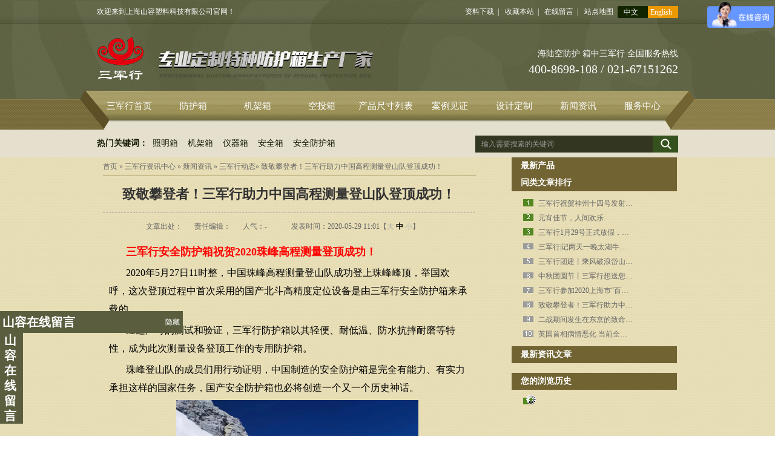

--- FILE ---
content_type: text/html; charset=utf-8
request_url: https://www.tricases.com/Article/zjpdzsjxzl_1.html
body_size: 7769
content:
<!DOCTYPE html PUBLIC "-//W3C//DTD XHTML 1.0 Transitional//EN" "http://www.w3.org/TR/xhtml1/DTD/xhtml1-transitional.dtd">
<html xmlns="http://www.w3.org/1999/xhtml">
<head>
    <meta http-equiv="Content-Type" content="text/html; charset=utf-8" />
    <meta http-equiv="X-UA-Compatible" content="IE=edge,chrome=1">
    <title>致敬攀登者！三军行助力中国高程测量登山队登顶成功！</title>
    <meta name="keywords" content="三军行,攀登者,珠峰高程测量,登顶成功,仪器携行箱,设备保护箱,奉贤携行箱厂家" />
    <meta name="description" content="上海山容塑料科技有限公司(400-8698-108)是家上海防护箱生产厂家,生产安全防护箱,安全箱,防护箱,仪器箱,航空箱,机架箱,空投箱等,可为客户提供一站式定制化服务" />
    <link href="/Skins/default/resetcommon.css" rel="stylesheet" type="text/css" />
    <link href="/Skins/default/Style.css" rel="stylesheet" type="text/css" />
    <script type="text/javascript" src="/JS/NSW_Details.js"></script>
    <script src="/JS/MobileRewrite.js" type="text/javascript"></script><script  type="text/javascript">uaredirect("/Mobile/MArticles/zjpdzsjxzl_page1.html");</script>

</head>
<body>

<!--头部开始-->
<div class="top">
  <div class="header">
    <div class="h_top clearfix">
    	<em>欢迎来到上海山容塑料科技有限公司官网！</em>
        <p><a href="/Download/" title="资料下载">资料下载</a>|
          <a href="javascript:void(0);" onclick="javascript:addBookmark(this)" title="收藏本站">收藏本站</a>|
          <a rel="nofollow" href="/Help/Leaveword.html" title="在线留言">在线留言</a>|
          <a href="/sitemap.html" title="网站地图" target="_blank">站点地图</a>
          <span><a rel="nofollow" href="/" title="中文">中文</a><a rel="nofollow" href="http://www.tricases.cn" title="English">English</a></span>
        </p>
    </div>
    <div class="h_con clearfix">
    	<div class="h-logo clearfix">
    		<h1><a  href="/" title="上海山容塑料科技有限公司">
                <img src="/UploadFiles/Others/20150208113832_54103.png" alt="上海山容塑料科技有限公司"
                    title="上海山容塑料科技有限公司"/></a></h1>
        <em><img src="/Skins/Default/Img/Common/logo_txt.png" alt="专业定制特种防护箱生产厂家" /></em>
    	</div>
      <div class="h-pho clearfix">
         <span>海陆空防护  箱中三军行        全国服务热线<b>400-8698-108 / 021-67151262</b></span>
      </div>
    </div>
  </div>
  <div class="h_nav">
    <ul><li><a href="https://www.tricases.com/" title="三军行首页" ><span>三军行首页</span></a></li><li><a href="https://www.tricases.com/fhx.html" title="防护箱" ><span>防护箱</span></a></li><li><a href="https://www.tricases.com/jjx.html" title="机架箱" ><span>机架箱</span></a></li><li><a href="https://www.tricases.com/ktx.html" title="空投箱" ><span>空投箱</span></a></li><li><a href="https://www.tricases.com/product/" title="产品尺寸列表" ><span>产品尺寸列表</span></a></li><li><a href="https://www.tricases.com/aljz.html" title="案例见证" ><span>案例见证</span></a></li><li><a href="https://www.tricases.com/pjsjd.html" title="设计定制" ><span>设计定制</span></a></li><li><a href="https://www.tricases.com/news/" title="新闻资讯" ><span>新闻资讯</span></a></li><li><a href="https://www.tricases.com/sjxjj.html" title="服务中心" ><span>服务中心</span></a></li></ul>
  </div>
</div>

<script type="text/javascript">
    initCommonHeader();
    var MARK = "news";
    if (MARK == "") { MARK = "index"; }
</script>
<script>
    var _hmt = _hmt || [];
    (function () {
        var hm = document.createElement("script");
        hm.src = "https://hm.baidu.com/hm.js?f8fd1108749abe149338c4ae4bce96fa";
        var s = document.getElementsByTagName("script")[0];
        s.parentNode.insertBefore(hm, s);
    })();
</script>

<div class="sou">
  <div class="h-ser">
    <div class="s_inp01 fr"><input type="text"  class="inp01" value="输入需要搜素的关键词" id="seachkeywords" /><input onclick="xuanze()" type="text" class="inp02" /></div>             
    <p class="fl"><b>热门关键词：</b><a target='_blank' href=https://www.tricases.com/gjgjy.html title='照明箱'>照明箱</a><a target='_blank' href=https://www.tricases.com/jjx.html title='机架箱'>机架箱</a><a target='_blank' href=https://www.tricases.com/yqyba.html title='仪器箱'>仪器箱</a><a target='_blank' href=https://www.tricases.com/product/ title='安全箱'>安全箱</a><a target='_blank' href=https://www.tricases.com/product/ title='安全防护箱'>安全防护箱</a></p>
  </div>
</div>
<script type="text/javascript">
    var OBJ_TITLE = "致敬攀登者！三军行助力中国高程测量登山队登顶成功！";
    var OBJ_ID = "306";
    var MARK = "news";
    var ARR_AD_MARK = ["news_detail_1", "news_detail_2", "news_detail_3"];
    var SID = "0001,0003,0006";
    //权限ID
    var AUTHORITY_ID = "";
</script>
<script src="/JS/Cls_jsPage.js"></script>
<!--content:start-->
<div class="topadcs">
    <a class="fullad" href="/product/" title="三军行安全防护箱" style="background:url(/UploadFiles/Others/20160324095022_15804.jpg) no-repeat center top;style=''"></a>
</div>
<script type="text/javascript">
    if (OBJ_ID == "39") {
        $(".topadcs").hide();
    }
</script>
<div class="content">
    
    <div class="left2">
        <div class="left2top">
        </div>
        <div class="plc">
        <a href="/" title="首页">首页</a> &raquo; <a href="/news/" title="三军行资讯中心">三军行资讯中心</a>
         &raquo; <a href='https://www.tricases.com/xwzx.html' title="新闻资讯">新闻资讯</a> &raquo; <a href='https://www.tricases.com/sjxdt.html' title="三军行动态">三军行动态</a>&raquo; <a href="/Article/zjpdzsjxzl_1.html"
            title="致敬攀登者！三军行助力中国高程测量登山队登顶成功！">致敬攀登者！三军行助力中国高程测量登山队登顶成功！</a></div>
        <div class="left2bot">
        </div>
        <div class="left2top">
        </div>
        <div class="left2_main">
            <div class="n_info_con" id="printableview">
                <h1>
                    致敬攀登者！三军行助力中国高程测量登山队登顶成功！</h1>
                <div class="info_con_tit">
                    <div class="info_con_tit">
                        <div class="n_tit">
                            <span>文章出处：</span><span>责任编辑：</span><span>人气：<span
                                id="cntrHits">-</span></span><span>发表时间：2020-05-29 11:01【<a href="javascript:;" onclick="ChangeFontSize(this,'16px')">大</a>
                                    <a class="cur" href="javascript:;" onclick="ChangeFontSize(this,'14px')">中</a> <a
                                        href="javascript:;" onclick="ChangeFontSize(this,'12px')">小</a>】</span>
                        </div>
                    </div>
                </div>
                <div id="cntrBody">
                    <p style="text-indent: 2em; text-align: left;"><strong><span style="font-size: 18px; color: rgb(255, 0, 0);">三军行安全防护箱祝贺2020珠峰高程测量登顶成功！</span></strong></p><p style="text-indent: 2em; text-align: left;"><span style="font-size: 16px; color: rgb(0, 0, 0);">2020年5月27日11时整，中国珠峰高程测量登山队成功登上珠峰峰顶，举国欢呼，这次登顶过程中首次采用的国产北斗高精度定位设备是由三军行安全防护箱来承载的。</span></p><p style="text-indent: 2em; text-align: left;"><span style="font-size: 16px; color: rgb(0, 0, 0);">经过严苛的测试和验证，三军行防护箱以其轻便、耐低温、防水抗摔耐磨等特性，成为此次测量设备登顶工作的专用防护箱。</span></p><p style="text-indent: 2em; text-align: left;"><span style="font-size: 16px; color: rgb(0, 0, 0);">珠峰登山队的成员们用行动证明，中国制造的安全防护箱是完全有能力、有实力承担这样的国家任务，国产安全防护箱也必将创造一个又一个历史神话。</span></p><p style="text-indent: 2em; text-align: center;"><span style="font-size: 16px; color: rgb(0, 0, 0);"><img src="/UploadFiles/FCK/2020-05/6372635665503964007465557.jpg" title="三军行助力珠峰高程测量" alt="三军行助力珠峰高程测量" width="400" height="301" border="0" hspace="0" vspace="0" style="width: 400px; height: 301px;"/></span></p><p style="text-indent: 2em; text-align: center;"><strong><span style="font-size: 16px;">真正的勇士</span></strong></p><p style="text-indent: 2em; text-align: left;"><strong><span style="font-size: 16px; color: rgb(0, 0, 0);">【<span style="color: rgb(0, 0, 0); font-size: 16px; text-indent: 32px;">克服低温，长效工作</span>】</span><span style="font-size: 16px; color: rgb(0, 0, 0);"></span></strong></p><p style="text-indent: 2em; text-align: left;"><span style="font-size: 16px; color: rgb(0, 0, 0);">开展一次珠峰高程测量工作非常不容易，所以必须要保证此次测量工作的科学性和精确性，除了编制珠峰高程测量技术设计书和实施方案以及明确技术路线外，其他任何一个细微的环节都不能有疏漏。</span></p><p style="text-indent: 2em; text-align: left;"><span style="font-size: 16px; color: rgb(0, 0, 0);">1、三军行防护箱承载北斗卫星导航系统，开展测量工作；</span></p><p style="text-indent: 2em; text-align: left;"><span style="font-size: 16px; color: rgb(0, 0, 0);">2、国产测绘仪器装备全面担纲本次测量任务。</span></p><p style="text-indent: 2em; text-align: left;"><span style="font-size: 16px; color: rgb(0, 0, 0);">珠峰高程测量既是对人类身体极限的挑战，也是对产品相关性能、参数和指标的挑战。</span></p><p style="text-indent: 2em; text-align: center;"><img src="/UploadFiles/FCK/2020-05/6372635952457776828471983.jpg" title="三军行助力珠峰高程测量" alt="三军行助力珠峰高程测量" width="400" height="301" border="0" hspace="0" vspace="0" style="width: 400px; height: 301px;"/></p><p style="text-indent: 2em; text-align: center;"><strong><span style="font-size: 16px; color: rgb(0, 0, 0);">登峰测量中用到的三军行M2608仪器防护箱</span></strong><span style="font-size: 16px; color: rgb(0, 0, 0);"><br/></span></p><p style="text-indent: 2em; text-align: center;"><span style="font-size: 16px; color: rgb(0, 0, 0);"><img src="/UploadFiles/FCK/2020-05/6372635956785124333369399.jpg" title="三军行助力珠峰高程测量" alt="三军行助力珠峰高程测量" width="400" height="301" border="0" hspace="0" vspace="0" style="width: 400px; height: 301px;"/></span></p><p style="text-indent: 2em; text-align: center;"><strong><span style="font-size: 16px; color: rgb(0, 0, 0);">此处为三大交汇点之一，大概海拔6000米的高度</span></strong><span style="font-size: 16px; color: rgb(0, 0, 0);"><br/></span></p><p style="text-indent: 2em; text-align: left;"><span style="font-size: 16px; color: rgb(0, 0, 0);">8800米以上的高度，最低气温可达-45&deg;C，气压只有30kPa（正常情况下是101kPa），设备面临着低温、低压的双重考验。同时，在这样极端的环境中，测量队员穿着厚重的防寒服、戴着厚厚的手套，加之缺氧的身体状态，如何让设备操作最简单、最可靠，这都是极大的挑战。最为重要的是，峰顶的测量必须确保一次成功，决不允许有返工和重测！</span></p><p style="text-indent: 2em; text-align: left;"><span style="font-size: 16px; color: rgb(0, 0, 0);">三军行<a href="/product/" class='con_kwd'>安全防护箱</a>装有防水透气阀，可保持箱内外压力一致，确保设备在低气压环境下正常、稳定的工作，不会因气压气温快速变化导致箱体变形开裂，有效应对珠峰的恶劣环境。</span></p><p style="text-indent: 2em; text-align: left;"><span style="font-size: 16px; color: rgb(0, 0, 0);">由于珠峰环境实在恶劣，登山队员并未能携带三军行安全防护箱登上峰顶，但是在60个点的GNSS控制网测量中，三军行防护箱承载的高精度定位设备完成了30个点的测量；6个珠峰高程测量GNSS同步观测点，三军行防护箱承载的高精度定位设备承担了其中的3个点，全都圆满完成任务。</span></p><p style="text-indent: 2em; text-align: center;"><span style="font-size: 16px; color: rgb(0, 0, 0);"></span></p><p style="text-indent: 2em; text-align: center;"><img src="/UploadFiles/FCK/2020-05/6372635997378546147568744.jpg" title="三军行助力珠峰高程测量" alt="三军行助力珠峰高程测量" width="400" height="225" border="0" hspace="0" vspace="0" style="width: 400px; height: 225px;"/></p><p style="text-indent: 2em; text-align: center;"><img src="/UploadFiles/FCK/2020-05/6372636001422977475678785.jpg" title="三军行助力珠峰高程测量" alt="三军行助力珠峰高程测量" width="400" height="533" border="0" hspace="0" vspace="0" style="width: 400px; height: 533px;"/></p><p style="text-indent: 2em; text-align: center;"><img src="/UploadFiles/FCK/2020-05/6372636006068143168494176.jpg" title="三军行助力珠峰高程测量" alt="三军行助力珠峰高程测量" width="400" height="533" border="0" hspace="0" vspace="0" style="width: 400px; height: 533px;"/></p><p style="text-indent: 2em; text-align: left;"><span style="font-size: 16px; color: rgb(0, 0, 0);">攀登珠峰要克服一系列天气、地理地势和个人身体反应的困难，是一项具有一定风险的任务，且珠峰峰顶气流不稳定、多大风、气温低，中国高程测量登山队此次能成功登顶珠峰，有全体队员间的紧密合作，不畏艰难克服重重困难的决心，以及过硬的专业技能，还有高科技产品的辅助，当然了，更离不开优秀国产设备的支持。</span></p><p style="text-indent: 2em; text-align: left;"><span style="font-size: 16px; color: rgb(0, 0, 0);">&ldquo;海陆空防护，箱中三军行&rdquo;，多年来，三军行始终坚持以客户为中心，为各类精密仪器和设备的运输提供可靠的包装防护方案，通过完善制造管理和品质控制，生产出品质一流的<a href="/product/" class='con_kwd'>安全箱</a>产品，我们也将和其他爱国企业一道，为实现中华民族的伟大复兴贡献力量。</span></p><p style="text-indent: 2em; text-align: left;"><span style="color: rgb(255, 0, 0);"><strong><span style="font-size: 16px;">推荐阅读：<a href="http://www.tricases.com/Article/article-75841713231_1.html" target="_blank" title="香港暴乱激起全民愤慨 三军行坚决维护祖国统一">香港暴乱激起全民愤慨 三军行坚决维护祖国统一</a></span></strong></span></p>
                </div>
                    <div class="clear"></div>
                <div class="apage" id="showfenye">
                    <!--资讯分页:start-->
                    <script type="text/javascript">
                    var pagecont=1;
                    if(pagecont >= 2)
                    {
                    var ss = new Cls_jsPage(1, 1, 5, "ss");
                    ss.setPageSE("zjpdzsjxzl_", ".html");
                    ss.setPageInput("Page");
                    ss.setUrl("");
                    ss.setPageFrist("<a disabled='true'class='ob'>首页</a>", "首页");
                    ss.setPagePrev("<a disabled='true'class='ob'>上一页</a>", "上一页");
                    ss.setPageNext("<a disabled='true'class='ob'>下一页</a>", "下一页");
                    ss.setPageLast("<a disabled='true'class='ob'>尾页</a>", "尾页");
                    ss.setPageText("{$PageNum}", "{$PageNum}");
                    ss.setPageTextF("{$PageTextF}", "{$PageTextF}");
                    ss.setPageSelect("{$PageNum}", "{$PageNum}");
                    ss.setPageCss("o", "", "");
                    ss.setHtml("<div class='o'>{$PageFrist}{$PagePrev}{$PageText}{$PageNext}{$PageLast}</div>");
                    ss.Write();
                    }
                    else
                    {
                        document.getElementById("showfenye").style.display="none";
                    }
                    </script>
                    <!--资讯分页:end-->
                </div>
                <div class="gduo" id="gduo">
                    <span>下一篇：<a title="三军行参加2020上海市“百川杯”非公有制经济团体三人制篮球赛" href="https://www.tricases.com/Article/sjxcj2020s_1.html">三军行参加2020上海市“百川杯”非公有制经济团体三人制篮球赛</a></span>上一篇：<a title="二战期间发生在东京的致命空袭你可能从来没有听说过！"
                        href="https://www.tricases.com/Article/ezqjfszdjd_1.html">二战期间发生在东京的致命空袭你可能从来没有听说过！</a>
                </div>  
            </div>
            <div class="info_key">
                <span>此文关键字：</span><a target='_blank' href="/Search/Index.aspx?kwd=%e4%b8%89%e5%86%9b%e8%a1%8c">三军行</a> <a target='_blank' href="/Search/Index.aspx?kwd=%e6%94%80%e7%99%bb%e8%80%85">攀登者</a> <a target='_blank' href="/Search/Index.aspx?kwd=%e7%8f%a0%e5%b3%b0%e9%ab%98%e7%a8%8b%e6%b5%8b%e9%87%8f">珠峰高程测量</a> <a target='_blank' href="/Search/Index.aspx?kwd=%e7%99%bb%e9%a1%b6%e6%88%90%e5%8a%9f">登顶成功</a> <a target='_blank' href="/Search/Index.aspx?kwd=%e4%bb%aa%e5%99%a8%e6%90%ba%e8%a1%8c%e7%ae%b1">仪器携行箱</a> <a target='_blank' href="/Search/Index.aspx?kwd=%e8%ae%be%e5%a4%87%e4%bf%9d%e6%8a%a4%e7%ae%b1">设备保护箱</a> <a target='_blank' href="/Search/Index.aspx?kwd=%e5%a5%89%e8%b4%a4%e6%90%ba%e8%a1%8c%e7%ae%b1%e5%8e%82%e5%ae%b6">奉贤携行箱厂家</a> 
            </div>
            <div class="n_info_con2">
                <h4 class="t04">
                    相关资讯</h4>
                <div class="info_b">
                    <ul class="p_list_ul">
                        <li><a target='_blank' href='https://www.tricases.com/Article/sjxzhszssh_1.html' title='三军行祝贺神州十四号发射成功'>三军行祝贺神州十四号发射成功</a></li><li><a target='_blank' href='https://www.tricases.com/Article/sjxfhxcjyqqjjjbg_1.html' title='三军行防护箱厂家疫情期间居家办公，其他区域代理商可配合发货'>三军行防护箱厂家疫情期间居家办公，其他区域代理商可配合发货</a></li><li><a target='_blank' href='https://www.tricases.com/Article/sjxxpkzhdm_1.html' title='三军行新品可组合堆码箱组'>三军行新品可组合堆码箱组</a></li><li><a target='_blank' href='https://www.tricases.com/Article/yxjjsj_1.html' title='元宵佳节，人间欢乐'>元宵佳节，人间欢乐</a></li><li><a target='_blank' href='https://www.tricases.com/Article/sjx1y29hzs_1.html' title='三军行1月29号正式放假，祝大家新年快乐！'>三军行1月29号正式放假，祝大家新年快乐！</a></li><li><a target='_blank' href='https://www.tricases.com/Article/yzyyxylyzm_1.html' title='野战影音箱原来有这么多优点？！'>野战影音箱原来有这么多优点？！</a></li><li><a target='_blank' href='https://www.tricases.com/Article/xfyjxzqdya_1_1.html' title='消防应急箱组给您带来最可靠的防护！'>消防应急箱组给您带来最可靠的防护！</a></li><li><a target='_blank' href='https://www.tricases.com/Article/sjxjltywth_1.html' title='三军行|记两天一晚太湖牛仔风情度假村团建活动'>三军行|记两天一晚太湖牛仔风情度假村团建活动</a></li><li><a target='_blank' href='https://www.tricases.com/Article/m2500djzya_1.html' title='M2500登机专用安全箱又酷又飒，简直了！'>M2500登机专用安全箱又酷又飒，简直了！</a></li><li><a target='_blank' href='https://www.tricases.com/Article/lgjzxdjzxg_1.html' title='拉杆减震箱的减震效果如何？秘密在这里！'>拉杆减震箱的减震效果如何？秘密在这里！</a></li>
                    </ul>
                    <div class="clear">
                    </div>
                </div>
                <div class="clear">
                </div>
            </div>
            <div class="n_info_tjcp">
                <h4 class="t04">
                    推荐产品</h4>
                <dl><dt><a title='中型空投箱RS820滚塑箱' target="_blank" href='https://www.tricases.com/Products/zxktxrs820.html'><img title='中型空投箱RS820滚塑箱' alt='中型空投箱RS820滚塑箱' src='https://www.tricases.com/UploadFiles/Product/20201123132647_85035.jpg'></a></dt><dd><a title='中型空投箱RS820滚塑箱' target="_blank" href='https://www.tricases.com/Products/zxktxrs820.html'>中型空投箱RS820滚塑箱</a></dd></dl><dl><dt><a title='三军行M3100便携枪箱防水防潮抗冲击' target="_blank" href='https://www.tricases.com/Products/sjxm3100bx.html'><img title='三军行M3100便携枪箱防水防潮抗冲击' alt='三军行M3100便携枪箱防水防潮抗冲击' src='https://www.tricases.com/UploadFiles/Product/20200813101904_94359.jpg'></a></dt><dd><a title='三军行M3100便携枪箱防水防潮抗冲击' target="_blank" href='https://www.tricases.com/Products/sjxm3100bx.html'>三军行M3100便携枪箱防水防潮抗冲击</a></dd></dl><dl><dt><a title='【定制案例】飞机伴侣——G-2836工具三清点工具箱M2500' target="_blank" href='https://www.tricases.com/Products/dzalfjblg2.html'><img title='【定制案例】飞机伴侣——G-2836工具三清点工具箱M2500' alt='【定制案例】飞机伴侣——G-2836工具三清点工具箱M2500' src='https://www.tricases.com/UploadFiles/Product/20171219162933_60586.png'></a></dt><dd><a title='【定制案例】飞机伴侣——G-2836工具三清点工具箱M2500' target="_blank" href='https://www.tricases.com/Products/dzalfjblg2.html'>【定制案例】飞机伴侣——G-2836工具三清点工具箱M2500</a></dd></dl><dl><dt><a title='2021三军行新品RS705B小型滚塑空投箱' target="_blank" href='https://www.tricases.com/Products/2021sjxxpr_1_1.html'><img title='2021三军行新品RS705B小型滚塑空投箱' alt='2021三军行新品RS705B小型滚塑空投箱' src='https://www.tricases.com/UploadFiles/Product/20220304095522_64516.jpg'></a></dt><dd><a title='2021三军行新品RS705B小型滚塑空投箱' target="_blank" href='https://www.tricases.com/Products/2021sjxxpr_1_1.html'>2021三军行新品RS705B小型滚塑空投箱</a></dd></dl>
                <div class="celar"></div>
            </div>
        </div>
        <div class="left2bot">
        </div>
    </div>
    <div class="right2">
        <div class="right2top">
        </div>
        <div class="right2_main">
            <h4 class="t03">
                <a href="https://www.tricases.com/product/" title="最新产品">最新产品</a></h4>
            <div id="newpro"  class="ph">
            </div>
            <h4 class="t03">
                <a href="https://www.tricases.com/sjxdt.html" title="同类文章排行">同类文章排行</a></h4>
            <ul class="n_rt_ul">
                <li><a href='https://www.tricases.com/Article/sjxzhszssh_1.html' target='_blank' title="三军行祝贺神州十四号发射成功">三军行祝贺神州十四号发射成功</a></li><li><a href='https://www.tricases.com/Article/yxjjsj_1.html' target='_blank' title="元宵佳节，人间欢乐">元宵佳节，人间欢乐</a></li><li><a href='https://www.tricases.com/Article/sjx1y29hzs_1.html' target='_blank' title="三军行1月29号正式放假，祝大家新年快乐！">三军行1月29号正式放假，祝大家新年快乐！</a></li><li><a href='https://www.tricases.com/Article/sjxjltywth_1.html' target='_blank' title="三军行|记两天一晚太湖牛仔风情度假村团建活动">三军行|记两天一晚太湖牛仔风情度假村团建活动</a></li><li><a href='https://www.tricases.com/Article/sjxtjgcfpl_1.html' target='_blank' title="三军行团建丨乘风破浪岱山岛，鹿栏晴沙互嬉闹！">三军行团建丨乘风破浪岱山岛，鹿栏晴沙互嬉闹！</a></li><li><a href='https://www.tricases.com/Article/zqtyjgsjxx_1.html' target='_blank' title="中秋团圆节丨三军行想送您一份神秘礼物！戳这里！">中秋团圆节丨三军行想送您一份神秘礼物！戳这里！</a></li><li><a href='https://www.tricases.com/Article/sjxcj2020s_1.html' target='_blank' title="三军行参加2020上海市“百川杯”非公有制经济团体三人制篮球赛">三军行参加2020上海市“百川杯”非公有制经济团体三人制篮球赛</a></li><li><a href='https://www.tricases.com/Article/zjpdzsjxzl_1.html' target='_blank' title="致敬攀登者！三军行助力中国高程测量登山队登顶成功！">致敬攀登者！三军行助力中国高程测量登山队登顶成功！</a></li><li><a href='https://www.tricases.com/Article/ezqjfszdjd_1.html' target='_blank' title="二战期间发生在东京的致命空袭你可能从来没有听说过！">二战期间发生在东京的致命空袭你可能从来没有听说过！</a></li><li><a href='https://www.tricases.com/Article/ygsxbqehdq_1.html' target='_blank' title="英国首相病情恶化  当前全球疫情局势如何？">英国首相病情恶化  当前全球疫情局势如何？</a></li>
            </ul>
            <h4 class="t03">
                <a href="https://www.tricases.com/news/" title="最新资讯文章">最新资讯文章</a></h4>
            <ul class="n_rt_ul" id="cntrLastArticle">
            </ul>
            <h4 class="t03">
                您的浏览历史</h4>
            <ul class="n_rt_ul" id="divHistoryCntr">
                <img src="/Skins/default/Img/processing_3.gif" alt="正在加载..." />
            </ul>
        </div>
        <div class="right2bot">
        </div>
    </div>
    <div class="clear">
    </div>
</div>
<!--content:end-->


<div class="footWrap">
  <div class="footer">
      <div class="ft_bottom">
            <dl class="fl">
                <dt class="fl"><a href="/" title="山容塑料"><img src="/Skins/Default/Img/Common/logo02.gif" alt="山容塑料" /></a></dt>
                <dd class="fr"><h3><a href="/" title="上海山容塑料科技有限公司">上海山容塑料科技有限公司</a></h3>
                    电话：400-8698-108 / 021-67151262 <br/>
                    邮 箱：sales@tricases.com<br/>
                    地址：上海奉贤区庄行镇欧洲工业园区长浜村路28号<br/>
                   <a href="https://beian.miit.gov.cn/#/Integrated/index" title="沪ICP备13039868号" target="_blank" rel="nofollow">沪ICP备13039868号</a>   技术支持：牛商网<br/>
                    <script type="text/javascript">var cnzz_protocol = (("https:" == document.location.protocol) ? " https://" : " http://");document.write(unescape("%3Cspan id='cnzz_stat_icon_1254940829'%3E%3C/span%3E%3Cscript src='" + cnzz_protocol + "s11.cnzz.com/z_stat.php%3Fid%3D1254940829%26show%3Dpic' type='text/javascript'%3E%3C/script%3E"));</script><br/>
<a target="_blank" href="http://www.beian.gov.cn/portal/registerSystemInfo?recordcode=31012002004009" style="display:inline-block;text-decoration:none;height:20px;line-height:20px;"><img src="/UploadFiles/Others/20191009111921_47487.jpg" style="float:left;"/>沪公网安备 31012002004009号</a>
                </dd>
            </dl>
            <div class="fl fnav"><a href="https://www.tricases.com/sjxjj.html" title="关于三军行" >关于三军行</a><a href="https://www.tricases.com/fhx.html" title="防护箱定制" >防护箱定制</a><a href="https://www.tricases.com/jjx.html" title="机架箱定制" >机架箱定制</a><a href="https://www.tricases.com/sitemap.html" title="网站地图" target="_blank" >网站地图</a><a href="https://www.tricases.com/help/leaveword.aspx" title="在线留言" >在线留言</a><a href="https://www.tricases.com/lxsjx.html" title="联系三军行" >联系三军行</a><a href="https://www.tricases.com/ktx.html" title="空投箱定制" >空投箱定制</a></div>
            <div class="code fr">
                <span>关注有惊喜<i>Concern surprises</i></span><img src="/Skins/Default/Img/Common/code.jpg" alt="微信二维码" />
            </div>
        </div>
        <p><span class="fr">Follow us:<a href="http://www.baidu.com/" title="百度" target="_blank" rel="nofollow"><img src="/Skins/Default/Img/Common/ico1.jpg" alt="" /></a><a href="http://t.qq.com/" target="_blank" title="腾讯微博" rel="nofollow"><img src="/Skins/Default/Img/Common/ico2.jpg" alt="腾讯微博" /></a><a href="http://www.weibo.com/" target="_blank" title="新浪微博" rel="nofollow"><img src="/Skins/Default/Img/Common/ico3.jpg" alt="新浪微博" /></a></span>2014 © Creative Inc. All rights reserved.</p>
    </div>
</div>



<div id="onlineword" style="z-index:999999;">
    <div id="div1">
   <div id="wm" style="background-color:#5A5E3F; color:#ffffff; cursor:pointer; width:302px;height: 36px;line-height: 36px;  text-align: center;"><h3 id="h3a" style="width: 127px;">山容在线留言</h3>
    <span id="spana"  style="width: 35px; height: 29px; position: absolute; color:#fff; right: 0px; top: 0px;">隐藏</span>
    </div>

   <script src="/JS/forms.js" type="text/javascript" oid="1"></script>
   </div>
   <div id="wm1" style="background-color:#5A5E3F; color:#ffffff; cursor:pointer; width:38px;height: 150px;line-height: 25px;  text-align: center;"><h3 id="h31" style="width: 34px;">山容在线留言</h3>
    <span id="span1"   style="width: 35px; height: 29px; position: absolute; color:#fff; right: 0px; top: 0px; display:none;">隐藏</span>
    </div>
  
</div>
<script>
    (function () {
        var bp = document.createElement('script');
        var curProtocol = window.location.protocol.split(':')[0];
        if (curProtocol === 'https') {
            bp.src = 'https://zz.bdstatic.com/linksubmit/push.js';
        }
        else {
            bp.src = 'http://push.zhanzhang.baidu.com/push.js';
        }
        var s = document.getElementsByTagName("script")[0];
        s.parentNode.insertBefore(bp, s);
    })();
</script>


<!-- 返回顶部 -->
<script src="/JS/rollup.min.js" type="text/javascript"></script>
<script src="/JS/jquery.lazyload.min.js" type="text/javascript"></script>

<script type="text/javascript">

    $("#div1").hide();
    $("#wm1").click(

        function () {
            $("#div1").toggle().siblings("#div1").hide();
            $("#wm1").css("display", "none");

        });

    $("#wm").click(

        function () {
            $("#div1").toggle().siblings("#div1").hide();
            $("#wm1").css("display", "block");
            $("#span1").css("display", "none");
        });

</script>
<script type="text/javascript">
    $(".ft_bottom a").eq(2).attr("rel", "nofollow");
    $(".m_qrinfo a").eq(0).attr("rel", "nofollow");
    $(".fnav a").attr("rel", "nofollow");
    </script>


</body> </html>
<script type="text/javascript">    newsLoad(); initCommonHeaderKeywords(MARK); (function () { var c = null; $(".m_qrinfo").hover(function () { if (c) { clearTimeout(c); c = null; } $(this).children(".m_qrcode").slideDown(); }, function () { var t = this; c = setTimeout(function () { $(t).children(".m_qrcode").slideUp(200); }, 500); }); })();</script>


--- FILE ---
content_type: text/css
request_url: https://www.tricases.com/Skins/default/resetcommon.css
body_size: 2995
content:
@charset "utf-8";
/*reset.css*/
html{color:#000;background:#FFF; overflow-y:scroll;}
body,div,dl,dt,dd,ul,ol,li,h1,h2,h3,h4,h5,h6,pre,code,form,fieldset,legend,input,button,textarea,p,blockquote,th,td{margin:0;padding:0;}
table{border-collapse:collapse;border-spacing:0; color:rgb(0, 0, 0);}
fieldset,img{border:0;}
address,caption,cite,code,dfn,em,th,var,optgroup{font-style:inherit;font-weight:inherit;}
del,ins{text-decoration:none;}
li{list-style:none;}
caption,th{text-align:left;}
q:before,q:after{content:'';}
abbr,acronym{border:0;font-variant:normal;}
sup{vertical-align:baseline;}
sub{vertical-align:baseline;}
input,button,textarea,select,optgroup,option{font-family:inherit;font-size:inherit;font-style:inherit;font-weight:inherit;}
input,button,textarea,select{*font-size:100%;}
input,select{vertical-align:middle;}
body{font:12px/1.231 arial,helvetica,clean,sans-serif;}
select,input,button,textarea,button{font:99% arial,helvetica,clean,sans-serif;}
table{font-size:inherit;font:100%; border-collapse:collapse;line-height: 32px;}
pre,code,kbd,samp,tt{font-family:monospace;*font-size:108%;line-height:100%;}
.txtboxcs{ border:solid 1px #ccc; height:22px;}
h1 { font-size:32px;}
h2 { font-size:26px;}
h3 { font-size:20px;}
h4 { font-size:14px;}
h5 { font-size:12px;}
h6 { font-size:10px;}
.mt10 { margin-top:10px;}
.ml10 { margin-left:10px;}
.fullad {display: block;width: 100%;}
 #mesbook1Msg p{ color:#ccc;}
/*common.css*/
body { color:#666; font-size:12px; font-family: "Microsoft YaHei";} /*网站字体颜色*/
a { color:#666; text-decoration:none;}  
a:focus{outline:0;} 
a:hover { text-decoration:underline;}
.vam { vertical-align:middle;}
.clear{clear:both; height:0; line-height:0; font-size:0;}
p{ word-spacing:-1.5px;}
.tr { text-align:right;}
.tl { text-align:left;}
.center { text-align:center;}
.fl { float:left;}
.fr { float:right;}
.pa{ position:absolute;}
.pr{ position:relative}
/* -- 购物车外部框架 -- */
.cart_header , .cart_content , .cart_footer { width:760px; margin:0 auto;}

/* -- 页面整体布局 -- */


/* -- 页面整体布局 -- */
.header , .content , .footer { width:960px; margin:0 auto; overflow:hidden; }
.left { width:201px; float:left; overflow:hidden;}
.left2 { width:627px; float:left; overflow:hidden;}
.left3 { width:754px; float:left; overflow:hidden; color:#666;}

.right { width:738px; float:left; display:inline; margin-left:20px; overflow:hidden;}
.right2 { width:275px;  float:right; overflow:hidden;}
.right3 { width:201px; float:right; overflow:hidden; color:#666;}

.right_main { width:738px;  padding-bottom:15px; overflow:hidden;}
.right2_main { width:273px; padding-bottom:15px; overflow:hidden;}
.left2_main { width:638px;  padding-bottom:15px; overflow:hidden;}

.h_nav li a:-webkit-any-link{ display:block;}
em,i{ font-style:normal;}
.nobor{ border:none; background:none;}

.h_nav li a:-webkit-any-link{ display:block;}
body{background:url('Img/index/bg.gif') repeat;}
em{font-style:normal;}
.clearfix{zoom:1;}
.clearfix:after{content:"";display:block;height:0;clear:both;visibility:hidden;}
/*头部开始*/
.top{background:url('Img/Common/top_bg.gif') no-repeat center top;height:174px; position:relative;font-family:'Microsoft YaHei';}
.h_top{color:#fff;height:38px; line-height:38px;}
.h_top em{float:left;}
.h_top p{float:right;}
.h_top p a{padding:0 6px 0 8px;color:#fff;height:38px; display:inline-block;}
.h_top p a img{vertical-align:middle;}
.h_top p span{background:url('Img/Common/btn1.png') no-repeat; display:inline-block; height:20px; vertical-align:middle; line-height:20px;}
.h_top p span a{display:inline-block; padding:0 10px;}
.h_con{padding:22px 0 0;height:98px;}
.h_con h1{float:left;}
.h_con h1 a{display:inline-block;}
.h_con h1 img{vertical-align:middle;}
.h_con .ewm{position:absolute; right:0;}
.h-logo{float: left; width:600px;}
.h-logo em{color:#a03c16;font-family:'Microsoft YaHei'; font-size:16px;display: block;float: left; padding:22px 0 0 20px; line-height:26px;}
.h-logo em span{display:block; color:#f3a233; font-size:22px;}
.h-pho{float:right;width:325px; color:#fff;text-align:right;  padding:20px 0 0;}
.h-pho span{font-size:14px;display:block; float: right;width:100%;}
.h-pho b{color:#fff;font-size:20px;line-height:34px; font-weight:normal;display:block;}
.h_nav{height:65px; width:100%;position:absolute; left:0; top:150px; z-index:10; overflow:hidden; background:url('Img/Common/nav.png') no-repeat center 0;}
.h_nav ul{font-size:0; width:980px; margin:0 auto;padding-left:20px;}
.h_nav li{float:left; display:inline-block;height:50px;line-height:50px;font-size:0; width:106px; text-align:center;}
.h_nav li a{color:#fff;display:inline-block;font-size:15px; width:106px; text-align:center;}
.h_nav li a:hover,.h_nav li.cur a{color:#fff; text-decoration:none; background:url('Img/Common/cur.png') no-repeat;}
/*--- 搜索 ---*/
.sou{ width:100%;background:#e4e0cd; height:46px; line-height:46px; overflow:hidden;padding-top: 40px;}
.h-ser{width:960px; margin:0 auto;}
.s_inp01{ width:335px;padding:10px 0 0; }
.inp01{ width:283px; height:28px; line-height:28px; background:url(Img/Common/s.gif) no-repeat; border:0 ; color:#999; font-size:12px; padding-left:10px; font-family:"Microsoft Yahei";}
.inp02{ background:url(Img/Common/ss.gif) no-repeat; width:42px; height:28px; border:0; cursor:pointer;}
.sou p{ width:600px;font-size:14px; color:#121802; font-family:"Microsoft Yahei";}
.sou p a{color:#121802; padding:0 8px;}
/*头部结束*/

/*底部开始*/
.footWrap{ background:url(Img/Common/f_bg.gif) repeat-x center top; height:298px; position:relative;font-family:"Microsoft Yahei";}
.ft_bottom{ height:244px; overflow:hidden;}
.ft_bottom dl{ padding:70px 20px 0 0 ; width:432px; overflow:hidden; font-family:"Microsoft Yahei"; background:url(Img/Common/fline.gif) no-repeat right 80px;}
.ft_bottom dt , .ft_bottom dt img{ width:121px; height:111px; overflow:hidden;}
.ft_bottom dd{ width:280px; line-height:24px; color:#dbd1a3;}
.ft_bottom h3{ color:#dbd1a3; font-size:12px; font-weight:normal; line-height:20px;}
.ft_bottom a{ color:#dbd1a3;}
.ft_bottom h3 a{color:#dbd1a3;}
.ft_bottom dl dd em{ display:inline-block; padding:0 6px;}
.fnav{ width:230px;padding-top:70px; background:url(Img/Common/fline.gif) no-repeat 103px 80px; height:150px; overflow:hidden;}
.fnav a{ display:block; float:left;padding-left:18px; width:84px; color:#dbd1a3; font-family:"Microsoft Yahei"; line-height:28px;}
.fnav a:hover , .fnav a.cur{ color:#dbd1a3;} 
.fnav .li01{ width:160px;}
.code{ width:278px; padding-top:70px;}
.code span{ display:block; float:left; background:url(Img/Common/f_wz.jpg) no-repeat; width:138px; height:53px; padding-top:10px; text-align:center; font:16px "Microsoft Yahei"; color:#fff; line-height:24px;}
.code span i{ display:block; font-size:10px;font-style:normal; color:#cbb278; text-transform:uppercase;}
.code img{ width:120px; display:block; float:right;}
.footer p{ height:54px;font:12px Arial, Helvetica, sans-serif; color:#62684f; line-height:54px; }
.footer p span{ *padding-top:20px;}
.footer p span img{ display:inline-block; height:18px; width:18px; vertical-align:middle; *vertical-align:top; margin:0 5px;}
.footWrap em{ position:absolute; top:-56px; left:50%; margin-left:500px; height:40px;  width:100px; line-height:30px; text-align:center; font-family:"Microsoft Yahei";}
/*底部结束*/
 /*temp.css*/
#nodata { padding:80px; padding-left:150px; border:solid 1px #716332;margin:10px 0; background:url(img/nodata.gif) no-repeat 20px 20px;}
/* -- 弹出窗口 -- */
#mesbook1_c, #mesbook1{display:none;z-index:1001;width:398px;border:1px solid #ccc;background:#fff; padding-bottom:20px;}
#mesbook1_c div, #mesbook1 div{ border:1px solid #E4E3E3; background:#EBECEB;height:18px; padding:4px .5em 0; margin-bottom:10px;}
#mesbook1_c dl.b1, #mesbook1 dl.b1 { width:370px; margin:0 auto;}
#mesbook1_c dl.b1 dt, #mesbook1 dl.b1 dt { float:left; width:105px; overflow:hidden; }
#mesbook1_c dl.b1 dd, #mesbook1 dl.b1 dd { width:265px; float:right;}
#mesbook1_c #mesbook1_cBtns, #mesbook1 #mesbook1Btns{padding-bottom:10px;}
#mesbook1_c #mesbook1_cBtns input, #mesbook1 #mesbook1Btns input {margin-right:20px;}

/*rollup.css*/
#roll_top,#fall,#ct{position:relative;cursor:pointer;height:72px;width:45px}
#roll_top{background:url(/Skins/Default/Img/top.gif) no-repeat}
#fall{background:url(/Skins/Default/Img/top.gif) no-repeat 0 -80px}
#ct{background:url(/Skins/Default/Img/top.gif) no-repeat 0 -40px}
#roll{display:block;width:40px;margin-right:-534px;position:fixed;right:50%;top:75%;_margin-right:-505px;_position:absolute;_margin-top:300px;_top:expression(eval(document.documentElement.scrollTop))}



.ImTable *{padding:0px;margin:0px}
.ImTable{border-collapse:collapse;border:none;background:url(/UserControls/im/kefu/bg.gif)}
.ImTable h2{font-size:14px;font-weight:bold;margin-top:5px}
.ImHeader{height:165px;background:url(/UserControls/im/kefu/im_01.gif)}
.ImRow0{background:url(/UserControls/im/kefu/ico_item1.gif) no-repeat;margin:10px 10px 0;height:28px;line-height: 19px;padding-left:10px;padding-top:1px; }
.ImRow1{background:url(/UserControls/im/kefu/ico_item1.gif) no-repeat;margin:10px 10px 0;height:28px;line-height: 19px;padding-left:10px;padding-top:1px;}
a.im,a:hover.im{text-decoration:none;height:35px;color:#fff; font-size:14px;}
.ImFooter{height:90px;background:url(/UserControls/im/kefu/im_04.gif) no-repeat; display:inline-block; width:150px;font-family:Arial,Helvetica,sans-serif;}
.ImFooter h5{font-size:14px;font-weight:normal; color:#8f9396;text-align:center;margin:15px 0 0;font-family:'宋体';}
.ImFooter p{font-size:18px;font-weight:bold;  color:#ff993b;text-align:center;margin:1px 0;}
#doyoo_panel div.doyoo_pan_icon_inner{ display:none;}
.plcimg {
    background:url("/UserControls/im/kefu/bg.gif") repeat scroll;
}
.plcimg img {
    padding-left: 5px;
}

/***首页在线留言***/
#onlineword{position:fixed;bottom:20px; }
#onlineword tr{height:20px;line-height:30px; background-color:#E8E8E8;}
#onlineword input{padding-right:30px; width:95px; height:22px;}


#mesbook1Msg p {
    color:#666;
}
/*客户要求添加表格样式*/
#detailvalue0 tbody,#detailvalue0 tr,#detailvalue0 td{border:1px solid;padding:0 8px;}
